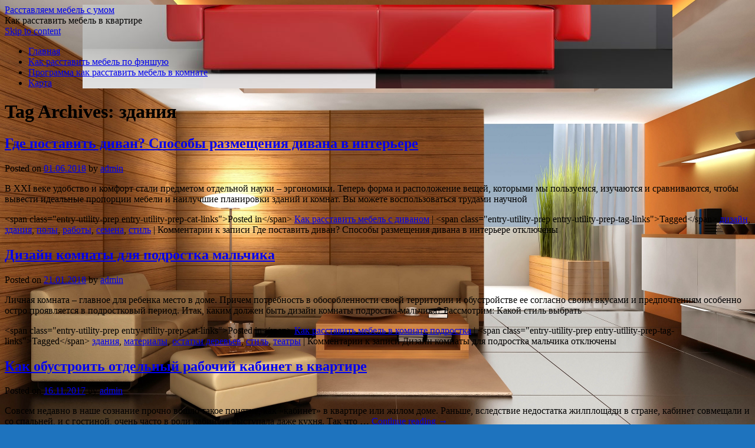

--- FILE ---
content_type: text/html; charset=UTF-8
request_url: http://exverd.ru/tag/zdaniya/
body_size: 10832
content:
<!DOCTYPE html>
<html lang="ru-RU">
<head>
<meta charset="UTF-8" />
<link rel="profile" href="http://gmpg.org/xfn/11" />
<link rel="pingback" href="http://exverd.ru/xmlrpc.php" />

<title>здания &#8212; Расставляем мебель с умом</title>
<link rel='dns-prefetch' href='//fonts.googleapis.com' />
<link rel='dns-prefetch' href='//s.w.org' />
<link rel="alternate" type="application/rss+xml" title="Расставляем мебель с умом &raquo; Лента" href="http://exverd.ru/feed/" />
<link rel="alternate" type="application/rss+xml" title="Расставляем мебель с умом &raquo; Лента комментариев" href="http://exverd.ru/comments/feed/" />
<link rel="alternate" type="application/rss+xml" title="Расставляем мебель с умом &raquo; Лента метки здания" href="http://exverd.ru/tag/zdaniya/feed/" />
		<script type="text/javascript">
			window._wpemojiSettings = {"baseUrl":"https:\/\/s.w.org\/images\/core\/emoji\/11\/72x72\/","ext":".png","svgUrl":"https:\/\/s.w.org\/images\/core\/emoji\/11\/svg\/","svgExt":".svg","source":{"concatemoji":"http:\/\/exverd.ru\/wp-includes\/js\/wp-emoji-release.min.js?ver=4.9.26"}};
			!function(e,a,t){var n,r,o,i=a.createElement("canvas"),p=i.getContext&&i.getContext("2d");function s(e,t){var a=String.fromCharCode;p.clearRect(0,0,i.width,i.height),p.fillText(a.apply(this,e),0,0);e=i.toDataURL();return p.clearRect(0,0,i.width,i.height),p.fillText(a.apply(this,t),0,0),e===i.toDataURL()}function c(e){var t=a.createElement("script");t.src=e,t.defer=t.type="text/javascript",a.getElementsByTagName("head")[0].appendChild(t)}for(o=Array("flag","emoji"),t.supports={everything:!0,everythingExceptFlag:!0},r=0;r<o.length;r++)t.supports[o[r]]=function(e){if(!p||!p.fillText)return!1;switch(p.textBaseline="top",p.font="600 32px Arial",e){case"flag":return s([55356,56826,55356,56819],[55356,56826,8203,55356,56819])?!1:!s([55356,57332,56128,56423,56128,56418,56128,56421,56128,56430,56128,56423,56128,56447],[55356,57332,8203,56128,56423,8203,56128,56418,8203,56128,56421,8203,56128,56430,8203,56128,56423,8203,56128,56447]);case"emoji":return!s([55358,56760,9792,65039],[55358,56760,8203,9792,65039])}return!1}(o[r]),t.supports.everything=t.supports.everything&&t.supports[o[r]],"flag"!==o[r]&&(t.supports.everythingExceptFlag=t.supports.everythingExceptFlag&&t.supports[o[r]]);t.supports.everythingExceptFlag=t.supports.everythingExceptFlag&&!t.supports.flag,t.DOMReady=!1,t.readyCallback=function(){t.DOMReady=!0},t.supports.everything||(n=function(){t.readyCallback()},a.addEventListener?(a.addEventListener("DOMContentLoaded",n,!1),e.addEventListener("load",n,!1)):(e.attachEvent("onload",n),a.attachEvent("onreadystatechange",function(){"complete"===a.readyState&&t.readyCallback()})),(n=t.source||{}).concatemoji?c(n.concatemoji):n.wpemoji&&n.twemoji&&(c(n.twemoji),c(n.wpemoji)))}(window,document,window._wpemojiSettings);
		</script>
		<style type="text/css">
img.wp-smiley,
img.emoji {
	display: inline !important;
	border: none !important;
	box-shadow: none !important;
	height: 1em !important;
	width: 1em !important;
	margin: 0 .07em !important;
	vertical-align: -0.1em !important;
	background: none !important;
	padding: 0 !important;
}
</style>
<link rel='stylesheet' id='yarppWidgetCss-css'  href='http://exverd.ru/wp-content/plugins/yet-another-related-posts-plugin/style/widget.css?ver=4.9.26' type='text/css' media='all' />
<link rel='stylesheet' id='live_it_up-style-css'  href='http://exverd.ru/wp-content/themes/live-it-up/style.css?ver=4.9.26' type='text/css' media='all' />
<link rel='stylesheet' id='live_it_up-font-name-css'  href='http://fonts.googleapis.com/css?family=Arimo|Armata' type='text/css' media='all' />
<link rel='https://api.w.org/' href='http://exverd.ru/wp-json/' />
<link rel="EditURI" type="application/rsd+xml" title="RSD" href="http://exverd.ru/xmlrpc.php?rsd" />
<link rel="wlwmanifest" type="application/wlwmanifest+xml" href="http://exverd.ru/wp-includes/wlwmanifest.xml" /> 
<meta name="generator" content="WordPress 4.9.26" />
	<style id="custom-header-styles" type="text/css">
					#header {
				background: url(http://exverd.ru/wp-content/uploads/sites/4/2019/10/cropped-furn-3.jpg) no-repeat center bottom;
			}
							.site-title a,
			.site-description {
					color: #000000;
			}
	    	</style>
	<style type="text/css" id="custom-background-css">
body.custom-background { background-color: #1e73be; background-image: url("http://exverd.ru/wp-content/uploads/sites/4/2019/10/living_graphics_design_balcony_lighting_furniture_80096_2560x1600.jpg"); background-position: center center; background-size: cover; background-repeat: no-repeat; background-attachment: fixed; }
</style>
<link rel="icon" href="http://exverd.ru/wp-content/uploads/sites/4/2019/10/cropped-000201-3-32x32.jpg" sizes="32x32" />
<link rel="icon" href="http://exverd.ru/wp-content/uploads/sites/4/2019/10/cropped-000201-3-192x192.jpg" sizes="192x192" />
<link rel="apple-touch-icon-precomposed" href="http://exverd.ru/wp-content/uploads/sites/4/2019/10/cropped-000201-3-180x180.jpg" />
<meta name="msapplication-TileImage" content="http://exverd.ru/wp-content/uploads/sites/4/2019/10/cropped-000201-3-270x270.jpg" />
</head>

<body class="archive tag tag-zdaniya tag-144 custom-background">
<div id="wrapper" class="hfeed">

	<div id="header" role="banner"><a id="headlink" href="http://exverd.ru/"></a>
								<div id="site-title">
					<a href="http://exverd.ru/" title="Расставляем мебель с умом" rel="home">Расставляем мебель с умом</a>
				</div>
				<a id="logo" href="http://exverd.ru/"></a>
			<div id="site-description">Как расставить мебель в квартире</div>
	
		<div id="access" role="navigation">
						<div id="preloader"></div>
		  			<div class="skip-link screen-reader-text"><a href="#content" title="Skip to content">Skip to content</a></div>
						<div class="menu-header"><ul id="menu-menu-1" class="menu"><li id="menu-item-351" class="menu-item menu-item-type-custom menu-item-object-custom menu-item-home menu-item-351"><a href="http://exverd.ru/">Главная</a></li>
<li id="menu-item-352" class="menu-item menu-item-type-taxonomy menu-item-object-category menu-item-352"><a href="http://exverd.ru/category/kak-rasstavit-mebel-po-fenshuyu/">Как расставить мебель по фэншую</a></li>
<li id="menu-item-353" class="menu-item menu-item-type-taxonomy menu-item-object-category menu-item-353"><a href="http://exverd.ru/category/programma-kak-rasstavit-mebel-v-komnate/">Программа как расставить мебель в комнате</a></li>
<li id="menu-item-179" class="menu-item menu-item-type-post_type menu-item-object-page menu-item-179"><a href="http://exverd.ru/karta/">Карта</a></li>
</ul></div>		</div><!-- #access -->
	
	</div><!-- #header -->
	
	<div id="main">
	
		<div class="container">
			<div id="content" role="main">

				<h1 class="page-title">Tag Archives: <span>здания</span></h1>






			<div id="post-128" class="post-128 post type-post status-publish format-standard hentry category-kak-rasstavit-mebel-s-divanom tag-dizajn tag-zdaniya tag-poly tag-raboty tag-semena tag-stil">
			<h2 class="entry-title"><a href="http://exverd.ru/gde-postavit-divan-sposoby-razmeshheniya-divana-v-interere/" title="Permalink to Где поставить диван? Способы размещения дивана в интерьере" rel="bookmark">Где поставить диван? Способы размещения дивана в интерьере</a></h2>

			<div class="entry-meta">
				<span class="meta-prep meta-prep-author">Posted on</span> <a href="http://exverd.ru/gde-postavit-divan-sposoby-razmeshheniya-divana-v-interere/" title="21:30" rel="bookmark"><span class="entry-date">01.06.2018</span></a> <span class="meta-sep">by</span> <span class="author vcard"><a class="url fn n" href="http://exverd.ru/author/admin/" title="View all posts by admin">admin</a></span>			</div><!-- .entry-meta -->

				<div class="entry-summary">
				<p>В XXI веке удобство и комфорт стали предметом отдельной науки – эргономики. Теперь форма и расположение вещей, которыми мы пользуемся, изучаются и сравниваются, чтобы вывести идеальные пропорции мебели и наилучшие планировки зданий и комнат. Вы можете воспользоваться трудами научной</p>
			</div><!-- .entry-summary -->
	
			<div class="entry-utility">
									<span class="cat-links">
						&lt;span class=&quot;entry-utility-prep entry-utility-prep-cat-links&quot;&gt;Posted in&lt;/span&gt; <a href="http://exverd.ru/category/kak-rasstavit-mebel-s-divanom/" rel="category tag">Как расставить мебель с диваном</a>					</span>
					<span class="meta-sep">|</span>
													<span class="tag-links">
						&lt;span class=&quot;entry-utility-prep entry-utility-prep-tag-links&quot;&gt;Tagged&lt;/span&gt; <a href="http://exverd.ru/tag/dizajn/" rel="tag">дизайн</a>, <a href="http://exverd.ru/tag/zdaniya/" rel="tag">здания</a>, <a href="http://exverd.ru/tag/poly/" rel="tag">полы</a>, <a href="http://exverd.ru/tag/raboty/" rel="tag">работы</a>, <a href="http://exverd.ru/tag/semena/" rel="tag">семена</a>, <a href="http://exverd.ru/tag/stil/" rel="tag">стиль</a>					</span>
					<span class="meta-sep">|</span>
								<span class="comments-link"><span>Комментарии<span class="screen-reader-text"> к записи Где поставить диван? Способы размещения дивана в интерьере</span> отключены</span></span>
							</div><!-- .entry-utility -->
			<div class="entry-footer"></div>
		</div><!-- #post-## -->

		
	


			<div id="post-59" class="post-59 post type-post status-publish format-standard hentry category-kak-rasstavit-mebel-v-komnate-podrostka tag-zdaniya tag-materialy tag-ostatki-derevev tag-stil tag-teatry">
			<h2 class="entry-title"><a href="http://exverd.ru/dizajn-komnaty-dlya-podrostka-malchika-foto-stili-kak-vybrat-mebel-kak-otdelat-sovety-po-oformleniyu-malenkoj-detskoj/" title="Permalink to Дизайн комнаты для подростка мальчика" rel="bookmark">Дизайн комнаты для подростка мальчика</a></h2>

			<div class="entry-meta">
				<span class="meta-prep meta-prep-author">Posted on</span> <a href="http://exverd.ru/dizajn-komnaty-dlya-podrostka-malchika-foto-stili-kak-vybrat-mebel-kak-otdelat-sovety-po-oformleniyu-malenkoj-detskoj/" title="01:57" rel="bookmark"><span class="entry-date">21.01.2018</span></a> <span class="meta-sep">by</span> <span class="author vcard"><a class="url fn n" href="http://exverd.ru/author/admin/" title="View all posts by admin">admin</a></span>			</div><!-- .entry-meta -->

				<div class="entry-summary">
				<p>Личная комната – главное для ребенка место в доме. Причем потребность в обособленности своей территории и обустройстве ее согласно своим вкусами и предпочтениям особенно остро проявляется в подростковый период. Итак, каким должен быть дизайн комнаты подростка-мальчика? Рассмотрим: Какой стиль выбрать</p>
			</div><!-- .entry-summary -->
	
			<div class="entry-utility">
									<span class="cat-links">
						&lt;span class=&quot;entry-utility-prep entry-utility-prep-cat-links&quot;&gt;Posted in&lt;/span&gt; <a href="http://exverd.ru/category/kak-rasstavit-mebel-v-komnate-podrostka/" rel="category tag">Как расставить мебель в комнате подростка</a>					</span>
					<span class="meta-sep">|</span>
													<span class="tag-links">
						&lt;span class=&quot;entry-utility-prep entry-utility-prep-tag-links&quot;&gt;Tagged&lt;/span&gt; <a href="http://exverd.ru/tag/zdaniya/" rel="tag">здания</a>, <a href="http://exverd.ru/tag/materialy/" rel="tag">материалы</a>, <a href="http://exverd.ru/tag/ostatki-derevev/" rel="tag">остатки деревьев</a>, <a href="http://exverd.ru/tag/stil/" rel="tag">стиль</a>, <a href="http://exverd.ru/tag/teatry/" rel="tag">театры</a>					</span>
					<span class="meta-sep">|</span>
								<span class="comments-link"><span>Комментарии<span class="screen-reader-text"> к записи Дизайн комнаты для подростка мальчика</span> отключены</span></span>
							</div><!-- .entry-utility -->
			<div class="entry-footer"></div>
		</div><!-- #post-## -->

		
	


			<div id="post-33" class="post-33 post type-post status-publish format-standard hentry category-kak-rasstavit-mebel-v-kabinete tag-goroda tag-zdaniya tag-materialy tag-poly tag-raboty">
			<h2 class="entry-title"><a href="http://exverd.ru/kak-obustroit-otdelnyj-rabochij-kabinet-v-kvartire/" title="Permalink to Как обустроить отдельный рабочий кабинет в квартире" rel="bookmark">Как обустроить отдельный рабочий кабинет в квартире</a></h2>

			<div class="entry-meta">
				<span class="meta-prep meta-prep-author">Posted on</span> <a href="http://exverd.ru/kak-obustroit-otdelnyj-rabochij-kabinet-v-kvartire/" title="14:20" rel="bookmark"><span class="entry-date">16.11.2017</span></a> <span class="meta-sep">by</span> <span class="author vcard"><a class="url fn n" href="http://exverd.ru/author/admin/" title="View all posts by admin">admin</a></span>			</div><!-- .entry-meta -->

				<div class="entry-summary">
				<p>Совсем недавно в наше сознание прочно вошло такое понятие, как &#171;кабинет&#187; в квартире или жилом доме. Раньше, вследствие недостатка жилплощади в стране, кабинет совмещали и со спальней, и с гостиной, очень часто в роли кабинета выступала даже кухня. Так что &hellip; <a href="http://exverd.ru/kak-obustroit-otdelnyj-rabochij-kabinet-v-kvartire/">Continue reading <span class="meta-nav">&rarr;</span></a></p>
			</div><!-- .entry-summary -->
	
			<div class="entry-utility">
									<span class="cat-links">
						&lt;span class=&quot;entry-utility-prep entry-utility-prep-cat-links&quot;&gt;Posted in&lt;/span&gt; <a href="http://exverd.ru/category/kak-rasstavit-mebel-v-kabinete/" rel="category tag">Как расставить мебель в кабинете</a>					</span>
					<span class="meta-sep">|</span>
													<span class="tag-links">
						&lt;span class=&quot;entry-utility-prep entry-utility-prep-tag-links&quot;&gt;Tagged&lt;/span&gt; <a href="http://exverd.ru/tag/goroda/" rel="tag">города</a>, <a href="http://exverd.ru/tag/zdaniya/" rel="tag">здания</a>, <a href="http://exverd.ru/tag/materialy/" rel="tag">материалы</a>, <a href="http://exverd.ru/tag/poly/" rel="tag">полы</a>, <a href="http://exverd.ru/tag/raboty/" rel="tag">работы</a>					</span>
					<span class="meta-sep">|</span>
								<span class="comments-link"><span>Комментарии<span class="screen-reader-text"> к записи Как обустроить отдельный рабочий кабинет в квартире</span> отключены</span></span>
							</div><!-- .entry-utility -->
			<div class="entry-footer"></div>
		</div><!-- #post-## -->

		
	

			</div><!-- #content -->
		</div><!-- .container -->


	<div class="container">

		<div id="primary" class="widget-area" role="complementary">
			<ul class="xoxo">

<li id="text-2" class="widget-container widget_text"><h3 class="widget-title">&nbsp;</h3>			<div class="textwidget"><p><!--LiveInternet counter--><script type="text/javascript">
document.write('<a href="//www.liveinternet.ru/click" '+ 'target="_blank"><img src="//counter.yadro.ru/hit?t26.3;r'+ escape(document.referrer)+((typeof(screen)=='undefined')?'': ';s'+screen.width+'*'+screen.height+'*'+(screen.colorDepth? screen.colorDepth:screen.pixelDepth))+';u'+escape(document.URL)+ ';h'+escape(document.title.substring(0,150))+';'+Math.random()+ '" alt="" title="LiveInternet: показано число посетителей за'+ ' сегодня" '+ 'border="0" width="88" height="15"><\/a>')
</script><!--/LiveInternet--></p>
</div>
		</li><div class="widget-footer"></div><li id="search-2" class="widget-container widget_search"><h3 class="widget-title">&nbsp;</h3>        <div>
            <form role="search" method="get" id="searchform" action="http://exverd.ru/">
                <input type="text" value="" name="s" id="s" />
                <input type="submit" id="searchsubmit" value="Search" />
            </form>
        </div></li><div class="widget-footer"></div><li id="archives-2" class="widget-container widget_archive"><h3 class="widget-title">Архивы</h3>		<label class="screen-reader-text" for="archives-dropdown-2">Архивы</label>
		<select id="archives-dropdown-2" name="archive-dropdown" onchange='document.location.href=this.options[this.selectedIndex].value;'>
			
			<option value="">Выберите месяц</option>
				<option value='http://exverd.ru/2025/10/'> Октябрь 2025 </option>
	<option value='http://exverd.ru/2025/09/'> Сентябрь 2025 </option>
	<option value='http://exverd.ru/2025/07/'> Июль 2025 </option>
	<option value='http://exverd.ru/2025/06/'> Июнь 2025 </option>
	<option value='http://exverd.ru/2025/04/'> Апрель 2025 </option>
	<option value='http://exverd.ru/2024/12/'> Декабрь 2024 </option>
	<option value='http://exverd.ru/2024/11/'> Ноябрь 2024 </option>
	<option value='http://exverd.ru/2024/09/'> Сентябрь 2024 </option>
	<option value='http://exverd.ru/2024/08/'> Август 2024 </option>
	<option value='http://exverd.ru/2024/05/'> Май 2024 </option>
	<option value='http://exverd.ru/2024/04/'> Апрель 2024 </option>
	<option value='http://exverd.ru/2023/12/'> Декабрь 2023 </option>
	<option value='http://exverd.ru/2023/10/'> Октябрь 2023 </option>
	<option value='http://exverd.ru/2023/08/'> Август 2023 </option>
	<option value='http://exverd.ru/2023/07/'> Июль 2023 </option>
	<option value='http://exverd.ru/2023/06/'> Июнь 2023 </option>
	<option value='http://exverd.ru/2023/04/'> Апрель 2023 </option>
	<option value='http://exverd.ru/2023/03/'> Март 2023 </option>
	<option value='http://exverd.ru/2023/02/'> Февраль 2023 </option>
	<option value='http://exverd.ru/2022/12/'> Декабрь 2022 </option>
	<option value='http://exverd.ru/2022/11/'> Ноябрь 2022 </option>
	<option value='http://exverd.ru/2022/09/'> Сентябрь 2022 </option>
	<option value='http://exverd.ru/2022/06/'> Июнь 2022 </option>
	<option value='http://exverd.ru/2022/05/'> Май 2022 </option>
	<option value='http://exverd.ru/2021/05/'> Май 2021 </option>
	<option value='http://exverd.ru/2021/04/'> Апрель 2021 </option>
	<option value='http://exverd.ru/2021/03/'> Март 2021 </option>
	<option value='http://exverd.ru/2020/10/'> Октябрь 2020 </option>
	<option value='http://exverd.ru/2020/04/'> Апрель 2020 </option>
	<option value='http://exverd.ru/2020/03/'> Март 2020 </option>
	<option value='http://exverd.ru/2020/01/'> Январь 2020 </option>
	<option value='http://exverd.ru/2018/07/'> Июль 2018 </option>
	<option value='http://exverd.ru/2018/06/'> Июнь 2018 </option>
	<option value='http://exverd.ru/2018/05/'> Май 2018 </option>
	<option value='http://exverd.ru/2018/04/'> Апрель 2018 </option>
	<option value='http://exverd.ru/2018/03/'> Март 2018 </option>
	<option value='http://exverd.ru/2018/02/'> Февраль 2018 </option>
	<option value='http://exverd.ru/2018/01/'> Январь 2018 </option>
	<option value='http://exverd.ru/2017/12/'> Декабрь 2017 </option>
	<option value='http://exverd.ru/2017/11/'> Ноябрь 2017 </option>
	<option value='http://exverd.ru/2017/10/'> Октябрь 2017 </option>

		</select>
		</li><div class="widget-footer"></div><li id="categories-2" class="widget-container widget_categories"><h3 class="widget-title">Рубрики</h3>		<ul>
	<li class="cat-item cat-item-2"><a href="http://exverd.ru/category/20-m-kak-rasstavit-mebel/" >20 м как расставить мебель</a>
</li>
	<li class="cat-item cat-item-1"><a href="http://exverd.ru/category/%d0%b1%d0%b5%d0%b7-%d1%80%d1%83%d0%b1%d1%80%d0%b8%d0%ba%d0%b8/" >Без рубрики</a>
</li>
	<li class="cat-item cat-item-11"><a href="http://exverd.ru/category/zal-18-kv-m-kak-rasstavit-mebel/" >Зал 18 кв м как расставить мебель</a>
</li>
	<li class="cat-item cat-item-13"><a href="http://exverd.ru/category/kak-pravilno-rasstavit-mebel-v-kvartire/" >Как правильно расставить мебель в квартире</a>
</li>
	<li class="cat-item cat-item-16"><a href="http://exverd.ru/category/kak-pravilno-rasstavit-mebel-v-spalne/" >Как правильно расставить мебель в спальне</a>
</li>
	<li class="cat-item cat-item-19"><a href="http://exverd.ru/category/kak-pravilno-rasstavit-mebel-na-kuxne/" >Как правильно расставить мебель на кухне</a>
</li>
	<li class="cat-item cat-item-23"><a href="http://exverd.ru/category/kak-rasstavit-mebel-9-m/" >Как расставить мебель 9 м</a>
</li>
	<li class="cat-item cat-item-27"><a href="http://exverd.ru/category/kak-rasstavit-mebel-v-16-kv/" >Как расставить мебель в 16 кв</a>
</li>
	<li class="cat-item cat-item-28"><a href="http://exverd.ru/category/kak-rasstavit-mebel-v-vannoj/" >Как расставить мебель в ванной</a>
</li>
	<li class="cat-item cat-item-34"><a href="http://exverd.ru/category/kak-rasstavit-mebel-v-gostinoj/" >Как расставить мебель в гостиной</a>
</li>
	<li class="cat-item cat-item-37"><a href="http://exverd.ru/category/kak-rasstavit-mebel-v-detskoj-komnate/" >Как расставить мебель в детской комнате</a>
</li>
	<li class="cat-item cat-item-38"><a href="http://exverd.ru/category/kak-rasstavit-mebel-v-detskoj-foto/" >Как расставить мебель в детской фото</a>
</li>
	<li class="cat-item cat-item-39"><a href="http://exverd.ru/category/kak-rasstavit-mebel-v-dlinnoj-komnate/" >Как расставить мебель в длинной комнате</a>
</li>
	<li class="cat-item cat-item-40"><a href="http://exverd.ru/category/kak-rasstavit-mebel-v-dlinnoj-uzkoj/" >Как расставить мебель в длинной узкой</a>
</li>
	<li class="cat-item cat-item-41"><a href="http://exverd.ru/category/kak-rasstavit-mebel-v-dome/" >Как расставить мебель в доме</a>
</li>
	<li class="cat-item cat-item-45"><a href="http://exverd.ru/category/kak-rasstavit-mebel-v-zale/" >Как расставить мебель в зале</a>
</li>
	<li class="cat-item cat-item-47"><a href="http://exverd.ru/category/kak-rasstavit-mebel-v-zale-foto/" >Как расставить мебель в зале фото</a>
</li>
	<li class="cat-item cat-item-48"><a href="http://exverd.ru/category/kak-rasstavit-mebel-v-kabinete/" >Как расставить мебель в кабинете</a>
</li>
	<li class="cat-item cat-item-49"><a href="http://exverd.ru/category/kak-rasstavit-mebel-v-kvadratax/" >Как расставить мебель в квадратах</a>
</li>
	<li class="cat-item cat-item-53"><a href="http://exverd.ru/category/kak-rasstavit-mebel-v-kvadratnoj/" >Как расставить мебель в квадратной</a>
</li>
	<li class="cat-item cat-item-55"><a href="http://exverd.ru/category/kak-rasstavit-mebel-v-kvadratnoj-komnate/" >Как расставить мебель в квадратной комнате</a>
</li>
	<li class="cat-item cat-item-56"><a href="http://exverd.ru/category/kak-rasstavit-mebel-v-kvartire-xrushhevki/" >Как расставить мебель в квартире хрущевки</a>
</li>
	<li class="cat-item cat-item-58"><a href="http://exverd.ru/category/kak-rasstavit-mebel-v-komnate/" >Как расставить мебель в комнате</a>
</li>
	<li class="cat-item cat-item-59"><a href="http://exverd.ru/category/kak-rasstavit-mebel-v-komnate-12-metrov/" >Как расставить мебель в комнате 12 метров</a>
</li>
	<li class="cat-item cat-item-60"><a href="http://exverd.ru/category/kak-rasstavit-mebel-v-komnate-16/" >Как расставить мебель в комнате 16</a>
</li>
	<li class="cat-item cat-item-62"><a href="http://exverd.ru/category/kak-rasstavit-mebel-v-komnate-18-metrov/" >Как расставить мебель в комнате 18 метров</a>
</li>
	<li class="cat-item cat-item-65"><a href="http://exverd.ru/category/kak-rasstavit-mebel-v-komnate-devochki/" >Как расставить мебель в комнате девочки</a>
</li>
	<li class="cat-item cat-item-68"><a href="http://exverd.ru/category/kak-rasstavit-mebel-v-komnate-podrostka/" >Как расставить мебель в комнате подростка</a>
</li>
	<li class="cat-item cat-item-71"><a href="http://exverd.ru/category/kak-rasstavit-mebel-v-komnate-rebenka/" >Как расставить мебель в комнате ребенка</a>
</li>
	<li class="cat-item cat-item-72"><a href="http://exverd.ru/category/kak-rasstavit-mebel-v-komnate-xrushhevki/" >Как расставить мебель в комнате хрущевки</a>
</li>
	<li class="cat-item cat-item-73"><a href="http://exverd.ru/category/kak-rasstavit-mebel-v-kuxne-gostinoj/" >Как расставить мебель в кухне гостиной</a>
</li>
	<li class="cat-item cat-item-74"><a href="http://exverd.ru/category/kak-rasstavit-mebel-v-malenkoj/" >Как расставить мебель в маленькой</a>
</li>
	<li class="cat-item cat-item-75"><a href="http://exverd.ru/category/kak-rasstavit-mebel-v-malenkoj-komnate/" >Как расставить мебель в маленькой комнате</a>
</li>
	<li class="cat-item cat-item-79"><a href="http://exverd.ru/category/kak-rasstavit-mebel-v-malenkoj-kuxne/" >Как расставить мебель в маленькой кухне</a>
</li>
	<li class="cat-item cat-item-81"><a href="http://exverd.ru/category/kak-rasstavit-mebel-v-malenkoj-spalne/" >Как расставить мебель в маленькой спальне</a>
</li>
	<li class="cat-item cat-item-82"><a href="http://exverd.ru/category/kak-rasstavit-mebel-v-obshhezhitie/" >Как расставить мебель в общежитие</a>
</li>
	<li class="cat-item cat-item-84"><a href="http://exverd.ru/category/kak-rasstavit-mebel-v-odnokomnatnoj/" >Как расставить мебель в однокомнатной</a>
</li>
	<li class="cat-item cat-item-85"><a href="http://exverd.ru/category/kak-rasstavit-mebel-v-odnokomnatnoj-xrushhevke/" >Как расставить мебель в однокомнатной хрущевке</a>
</li>
	<li class="cat-item cat-item-87"><a href="http://exverd.ru/category/kak-rasstavit-mebel-v-ofise/" >Как расставить мебель в офисе</a>
</li>
	<li class="cat-item cat-item-89"><a href="http://exverd.ru/category/kak-rasstavit-mebel-v-pryamougolnoj/" >Как расставить мебель в прямоугольной</a>
</li>
	<li class="cat-item cat-item-91"><a href="http://exverd.ru/category/kak-rasstavit-mebel-v-pryamougolnoj-komnate/" >Как расставить мебель в прямоугольной комнате</a>
</li>
	<li class="cat-item cat-item-92"><a href="http://exverd.ru/category/kak-rasstavit-mebel-v-spalne/" >Как расставить мебель в спальне</a>
</li>
	<li class="cat-item cat-item-93"><a href="http://exverd.ru/category/kak-rasstavit-mebel-v-studii/" >Как расставить мебель в студии</a>
</li>
	<li class="cat-item cat-item-94"><a href="http://exverd.ru/category/kak-rasstavit-mebel-v-uzkoj/" >Как расставить мебель в узкой</a>
</li>
	<li class="cat-item cat-item-95"><a href="http://exverd.ru/category/kak-rasstavit-mebel-v-uzkoj-komnate/" >Как расставить мебель в узкой комнате</a>
</li>
	<li class="cat-item cat-item-97"><a href="http://exverd.ru/category/kak-rasstavit-mebel-v-xrushhevke/" >Как расставить мебель в хрущевке</a>
</li>
	<li class="cat-item cat-item-99"><a href="http://exverd.ru/category/kak-rasstavit-mebel-v-xrushhevke-foto/" >Как расставить мебель в хрущевке фото</a>
</li>
	<li class="cat-item cat-item-100"><a href="http://exverd.ru/category/kak-rasstavit-mebel-kuxni-12/" >Как расставить мебель кухни 12</a>
</li>
	<li class="cat-item cat-item-102"><a href="http://exverd.ru/category/kak-rasstavit-mebel-onlajn/" >Как расставить мебель онлайн</a>
</li>
	<li class="cat-item cat-item-103"><a href="http://exverd.ru/category/kak-rasstavit-mebel-po-fen-shuj/" >Как расставить мебель по фен шуй</a>
</li>
	<li class="cat-item cat-item-104"><a href="http://exverd.ru/category/kak-rasstavit-mebel-po-fenshuyu/" >Как расставить мебель по фэншую</a>
</li>
	<li class="cat-item cat-item-105"><a href="http://exverd.ru/category/kak-rasstavit-mebel-s-divanom/" >Как расставить мебель с диваном</a>
</li>
	<li class="cat-item cat-item-106"><a href="http://exverd.ru/category/kak-rasstavit-mebel-foto/" >Как расставить мебель фото</a>
</li>
	<li class="cat-item cat-item-107"><a href="http://exverd.ru/category/kvartira-studiya-kak-rasstavit-mebel/" >Квартира студия как расставить мебель</a>
</li>
	<li class="cat-item cat-item-108"><a href="http://exverd.ru/category/komnata-12-m-kak-rasstavit-mebel/" >Комната 12 м как расставить мебель</a>
</li>
	<li class="cat-item cat-item-109"><a href="http://exverd.ru/category/komnata-12-metrov-kak-rasstavit-mebel-foto/" >Комната 12 метров как расставить мебель фото</a>
</li>
	<li class="cat-item cat-item-110"><a href="http://exverd.ru/category/komnata-18-metrov-kak-rasstavit-mebel-foto/" >Комната 18 метров как расставить мебель фото</a>
</li>
	<li class="cat-item cat-item-111"><a href="http://exverd.ru/category/komnata-3-3-kak-rasstavit-mebel/" >Комната 3 3 как расставить мебель</a>
</li>
	<li class="cat-item cat-item-112"><a href="http://exverd.ru/category/komnata-s-balkonom-kak-rasstavit-mebel/" >Комната с балконом как расставить мебель</a>
</li>
	<li class="cat-item cat-item-113"><a href="http://exverd.ru/category/odnokomnatnaya-kvartira-kak-rasstavit-mebel-foto/" >Однокомнатная квартира как расставить мебель фото</a>
</li>
	<li class="cat-item cat-item-114"><a href="http://exverd.ru/category/programma-kak-rasstavit-mebel/" >Программа как расставить мебель</a>
</li>
	<li class="cat-item cat-item-115"><a href="http://exverd.ru/category/programma-kak-rasstavit-mebel-v-komnate/" >Программа как расставить мебель в комнате</a>
</li>
	<li class="cat-item cat-item-116"><a href="http://exverd.ru/category/spalnya-kak-rasstavit-mebel-foto/" >Спальня как расставить мебель фото</a>
</li>
	<li class="cat-item cat-item-118"><a href="http://exverd.ru/category/uzkaya-dlinnaya-komnata-kak-rasstavit-mebel/" >Узкая длинная комната как расставить мебель</a>
</li>
		</ul>
</li><div class="widget-footer"></div><li id="pages-2" class="widget-container widget_pages"><h3 class="widget-title">Страницы</h3>		<ul>
			<li class="page_item page-item-6"><a href="http://exverd.ru/karta/">Карта</a></li>
		</ul>
		</li><div class="widget-footer"></div>		<li id="recent-posts-2" class="widget-container widget_recent_entries">		<h3 class="widget-title">Свежие записи</h3>		<ul>
											<li>
					<a href="http://exverd.ru/kak-poluchit-skidku-70000-sum-na-yandex-market-v-tashkente-sovetyi-i-hitrosti/">Как получить скидку 70000 сум на Yandex Market в Ташкенте: Советы и хитрости</a>
									</li>
											<li>
					<a href="http://exverd.ru/kak-vospolzovatsya-skidkoy-70000-sum-na-yandeks-markete-v-tashkente/">Как воспользоваться скидкой 70000 сум на Яндекс Маркете в Ташкенте</a>
									</li>
											<li>
					<a href="http://exverd.ru/gorod-na-neve-na-korotkiy-srok-kak-snyat-zhilyo-posutochno-v-sankt-peterburge-bez-stressa-i-pereplat/">Город на Неве на короткий срок: как снять жильё посуточно в Санкт-Петербурге без стресса и переплат</a>
									</li>
											<li>
					<a href="http://exverd.ru/lechenie-za-granitsey-preimushhestva-riski-i-vazhnyie-nyuansyi-dlya-patsientov/">Лечение за границей: преимущества, риски и важные нюансы для пациентов</a>
									</li>
											<li>
					<a href="http://exverd.ru/pokupka-divana-napryamuyu-ot-proizvoditelya-razumnyiy-vyibor-dlya-komforta-i-ekonomii/">Покупка дивана напрямую от производителя: разумный выбор для комфорта и экономии</a>
									</li>
											<li>
					<a href="http://exverd.ru/prirodnyiy-prud-s-biofiltratsiey-ekosistema-na-uchastke-kak-garmonichnoe-reshenie-dlya-uyuta-polzyi-i-estetiki/">Природный пруд с биофильтрацией: экосистема на участке как гармоничное решение для уюта, пользы и эстетики</a>
									</li>
											<li>
					<a href="http://exverd.ru/biorazlagaemaya-mulcha-effektivnyiy-sposob-uderzhaniya-vlagi-i-borbyi-s-sornoy-rastitelnostyu/">Биоразлагаемая мульча: эффективный способ удержания влаги и борьбы с сорной растительностью</a>
									</li>
											<li>
					<a href="http://exverd.ru/turyi-dlya-gurmanov-gastronomicheskie-vyihodnyie-v-prigorodah-kak-sposob-poznaniya-kulturyi-cherez-vkus/">Туры для гурманов: гастрономические выходные в пригородах как способ познания культуры через вкус</a>
									</li>
											<li>
					<a href="http://exverd.ru/effektivnaya-avtomatizatsiya-rabotyi-s-sotsialnyimi-setyami-instrumentyi-vozmozhnosti-i-strategii-vnedreniya/">Эффективная автоматизация работы с социальными сетями: инструменты, возможности и стратегии внедрения</a>
									</li>
											<li>
					<a href="http://exverd.ru/kuponyi-ot-uzum-tezkor-v-tashkente-dlya-ekspress-dostavki-edyi-vyigodnyie-predlozheniya-i-osobennosti-ispolzovaniya/">Купоны от Uzum Tezkor в Ташкенте для экспресс-доставки еды: выгодные предложения и особенности использования</a>
									</li>
											<li>
					<a href="http://exverd.ru/kuhni-dizayn-materialyi-funktsionalnost-i-sovremennyie-trendyi/">Кухни: Дизайн, Материалы, Функциональность и Современные Тренды</a>
									</li>
											<li>
					<a href="http://exverd.ru/kuponyi-ot-uzum-tezkor-v-andizhane-ekonomiya-na-ekspress-dostavke-edyi/">Купоны от Uzum Tezkor в Андижане: экономия на экспресс-доставке еды</a>
									</li>
											<li>
					<a href="http://exverd.ru/kak-vyibrat-konditsioner-v-moskve-pokupka-s-ustanovkoy/">Как выбрать кондиционер в Москве: покупка с установкой</a>
									</li>
											<li>
					<a href="http://exverd.ru/samyie-luchshie-chastnyie-moskovskie-shkolyi-v-tsentre-kakim-putyom-vyibrat-sootvetstvuyushhuyu/">Самые лучшие частные московские школы в центре. Каким путём выбрать соответствующую?</a>
									</li>
											<li>
					<a href="http://exverd.ru/sto-serviceauto-vyipolnit-srochnyiy-remont-tormozov-v-almatyi/">СТО ServiceAuto выполнит срочный ремонт тормозов в Алматы</a>
									</li>
											<li>
					<a href="http://exverd.ru/medics-kz-professionalnyie-uslugi-medsestryi-na-domu-v-g-astana/">Medics.kz: профессиональные услуги медсестры на дому в г. Астана</a>
									</li>
											<li>
					<a href="http://exverd.ru/kupit-komod-ikea/">Купить комод икеа</a>
									</li>
											<li>
					<a href="http://exverd.ru/pamyatniki-gorizontalnyie-iz-granita-estetika-i-dolgovechnost/">Памятники горизонтальные из гранита: Эстетика и долговечность</a>
									</li>
											<li>
					<a href="http://exverd.ru/gruzoperevozki-iz-vilnyusa-v-sankt-peterburg-effektivnoe-reshenie-dlya-biznesa/">Грузоперевозки из Вильнюса в Санкт-Петербург: Эффективное Решение для Бизнеса</a>
									</li>
											<li>
					<a href="http://exverd.ru/puteshestvie-iz-novokuznetska-v-sheregesh-kak-dobratsya-i-chto-posetit/">Путешествие из Новокузнецка в Шерегеш: Как Добраться и Что Посетить</a>
									</li>
					</ul>
		</li><div class="widget-footer"></div><li id="tag_cloud-2" class="widget-container widget_tag_cloud"><h3 class="widget-title">Метки</h3><div class="tagcloud"><a href="http://exverd.ru/tag/ansambl/" class="tag-cloud-link tag-link-139 tag-link-position-1" style="font-size: 12.476744186047pt;" aria-label="ансамбль (6 элементов)">ансамбль</a>
<a href="http://exverd.ru/tag/arxitektor/" class="tag-cloud-link tag-link-141 tag-link-position-2" style="font-size: 9.4651162790698pt;" aria-label="архитектор (2 элемента)">архитектор</a>
<a href="http://exverd.ru/tag/arxitektura/" class="tag-cloud-link tag-link-163 tag-link-position-3" style="font-size: 10.441860465116pt;" aria-label="архитектура (3 элемента)">архитектура</a>
<a href="http://exverd.ru/tag/bani/" class="tag-cloud-link tag-link-136 tag-link-position-4" style="font-size: 12.476744186047pt;" aria-label="бани (6 элементов)">бани</a>
<a href="http://exverd.ru/tag/barokko/" class="tag-cloud-link tag-link-151 tag-link-position-5" style="font-size: 9.4651162790698pt;" aria-label="барокко (2 элемента)">барокко</a>
<a href="http://exverd.ru/tag/goroda/" class="tag-cloud-link tag-link-132 tag-link-position-6" style="font-size: 13.290697674419pt;" aria-label="города (8 элементов)">города</a>
<a href="http://exverd.ru/tag/dvorec/" class="tag-cloud-link tag-link-154 tag-link-position-7" style="font-size: 8pt;" aria-label="дворец (1 элемент)">дворец</a>
<a href="http://exverd.ru/tag/dizajn/" class="tag-cloud-link tag-link-8 tag-link-position-8" style="font-size: 21.186046511628pt;" aria-label="дизайн (83 элемента)">дизайн</a>
<a href="http://exverd.ru/tag/dizajner/" class="tag-cloud-link tag-link-161 tag-link-position-9" style="font-size: 9.4651162790698pt;" aria-label="дизайнер (2 элемента)">дизайнер</a>
<a href="http://exverd.ru/tag/dorozhki/" class="tag-cloud-link tag-link-152 tag-link-position-10" style="font-size: 9.4651162790698pt;" aria-label="дорожки (2 элемента)">дорожки</a>
<a href="http://exverd.ru/tag/drevesina/" class="tag-cloud-link tag-link-137 tag-link-position-11" style="font-size: 10.441860465116pt;" aria-label="древесина (3 элемента)">древесина</a>
<a href="http://exverd.ru/tag/zdaniya/" class="tag-cloud-link tag-link-144 tag-link-position-12" style="font-size: 10.441860465116pt;" aria-label="здания (3 элемента)">здания</a>
<a href="http://exverd.ru/tag/interer/" class="tag-cloud-link tag-link-128 tag-link-position-13" style="font-size: 17.848837209302pt;" aria-label="интерьер (31 элемент)">интерьер</a>
<a href="http://exverd.ru/tag/kvartiry/" class="tag-cloud-link tag-link-143 tag-link-position-14" style="font-size: 17.197674418605pt;" aria-label="квартиры (26 элементов)">квартиры</a>
<a href="http://exverd.ru/tag/kolonny/" class="tag-cloud-link tag-link-145 tag-link-position-15" style="font-size: 13.697674418605pt;" aria-label="колонны (9 элементов)">колонны</a>
<a href="http://exverd.ru/tag/korni/" class="tag-cloud-link tag-link-127 tag-link-position-16" style="font-size: 8pt;" aria-label="корни (1 элемент)">корни</a>
<a href="http://exverd.ru/tag/materialy/" class="tag-cloud-link tag-link-31 tag-link-position-17" style="font-size: 19.395348837209pt;" aria-label="материалы (49 элементов)">материалы</a>
<a href="http://exverd.ru/tag/mebel/" class="tag-cloud-link tag-link-80 tag-link-position-18" style="font-size: 16.627906976744pt;" aria-label="мебель (22 элемента)">мебель</a>
<a href="http://exverd.ru/tag/minimalizm/" class="tag-cloud-link tag-link-156 tag-link-position-19" style="font-size: 13.290697674419pt;" aria-label="минимализм (8 элементов)">минимализм</a>
<a href="http://exverd.ru/tag/muzej/" class="tag-cloud-link tag-link-129 tag-link-position-20" style="font-size: 14.348837209302pt;" aria-label="музей (11 элементов)">музей</a>
<a href="http://exverd.ru/tag/oborudovanie/" class="tag-cloud-link tag-link-133 tag-link-position-21" style="font-size: 14.593023255814pt;" aria-label="оборудование (12 элементов)">оборудование</a>
<a href="http://exverd.ru/tag/ozelenenie/" class="tag-cloud-link tag-link-142 tag-link-position-22" style="font-size: 8pt;" aria-label="озеленение (1 элемент)">озеленение</a>
<a href="http://exverd.ru/tag/osobnyak/" class="tag-cloud-link tag-link-140 tag-link-position-23" style="font-size: 9.4651162790698pt;" aria-label="особняк (2 элемента)">особняк</a>
<a href="http://exverd.ru/tag/ostatki-derevev/" class="tag-cloud-link tag-link-125 tag-link-position-24" style="font-size: 17.93023255814pt;" aria-label="остатки деревьев (32 элемента)">остатки деревьев</a>
<a href="http://exverd.ru/tag/otxody/" class="tag-cloud-link tag-link-131 tag-link-position-25" style="font-size: 9.4651162790698pt;" aria-label="отходы (2 элемента)">отходы</a>
<a href="http://exverd.ru/tag/pamyatniki-arxitektury/" class="tag-cloud-link tag-link-147 tag-link-position-26" style="font-size: 14.918604651163pt;" aria-label="памятники архитектуры (13 элементов)">памятники архитектуры</a>
<a href="http://exverd.ru/tag/planirovka/" class="tag-cloud-link tag-link-121 tag-link-position-27" style="font-size: 15.162790697674pt;" aria-label="планировка (14 элементов)">планировка</a>
<a href="http://exverd.ru/tag/poly/" class="tag-cloud-link tag-link-120 tag-link-position-28" style="font-size: 21.186046511628pt;" aria-label="полы (82 элемента)">полы</a>
<a href="http://exverd.ru/tag/pochva/" class="tag-cloud-link tag-link-149 tag-link-position-29" style="font-size: 8pt;" aria-label="почва (1 элемент)">почва</a>
<a href="http://exverd.ru/tag/pochvy/" class="tag-cloud-link tag-link-148 tag-link-position-30" style="font-size: 8pt;" aria-label="почвы (1 элемент)">почвы</a>
<a href="http://exverd.ru/tag/proekt/" class="tag-cloud-link tag-link-160 tag-link-position-31" style="font-size: 9.4651162790698pt;" aria-label="проект (2 элемента)">проект</a>
<a href="http://exverd.ru/tag/raboty/" class="tag-cloud-link tag-link-130 tag-link-position-32" style="font-size: 18.662790697674pt;" aria-label="работы (40 элементов)">работы</a>
<a href="http://exverd.ru/tag/rasteniya/" class="tag-cloud-link tag-link-126 tag-link-position-33" style="font-size: 14.918604651163pt;" aria-label="растения (13 элементов)">растения</a>
<a href="http://exverd.ru/tag/remont/" class="tag-cloud-link tag-link-153 tag-link-position-34" style="font-size: 12.883720930233pt;" aria-label="ремонт (7 элементов)">ремонт</a>
<a href="http://exverd.ru/tag/russkaya-arxitektura/" class="tag-cloud-link tag-link-159 tag-link-position-35" style="font-size: 9.4651162790698pt;" aria-label="русская архитектура (2 элемента)">русская архитектура</a>
<a href="http://exverd.ru/tag/semena/" class="tag-cloud-link tag-link-124 tag-link-position-36" style="font-size: 19.395348837209pt;" aria-label="семена (49 элементов)">семена</a>
<a href="http://exverd.ru/tag/sooruzhenie/" class="tag-cloud-link tag-link-157 tag-link-position-37" style="font-size: 11.255813953488pt;" aria-label="сооружение (4 элемента)">сооружение</a>
<a href="http://exverd.ru/tag/statui/" class="tag-cloud-link tag-link-122 tag-link-position-38" style="font-size: 14.918604651163pt;" aria-label="статуи (13 элементов)">статуи</a>
<a href="http://exverd.ru/tag/stil/" class="tag-cloud-link tag-link-123 tag-link-position-39" style="font-size: 22pt;" aria-label="стиль (104 элемента)">стиль</a>
<a href="http://exverd.ru/tag/studii/" class="tag-cloud-link tag-link-135 tag-link-position-40" style="font-size: 9.4651162790698pt;" aria-label="студии (2 элемента)">студии</a>
<a href="http://exverd.ru/tag/studiya/" class="tag-cloud-link tag-link-134 tag-link-position-41" style="font-size: 12.883720930233pt;" aria-label="студия (7 элементов)">студия</a>
<a href="http://exverd.ru/tag/teatry/" class="tag-cloud-link tag-link-155 tag-link-position-42" style="font-size: 8pt;" aria-label="театры (1 элемент)">театры</a>
<a href="http://exverd.ru/tag/termy/" class="tag-cloud-link tag-link-138 tag-link-position-43" style="font-size: 8pt;" aria-label="термы (1 элемент)">термы</a>
<a href="http://exverd.ru/tag/uchastok/" class="tag-cloud-link tag-link-150 tag-link-position-44" style="font-size: 13.290697674419pt;" aria-label="участок (8 элементов)">участок</a>
<a href="http://exverd.ru/tag/fasady/" class="tag-cloud-link tag-link-146 tag-link-position-45" style="font-size: 14.593023255814pt;" aria-label="фасады (12 элементов)">фасады</a></div>
</li><div class="widget-footer"></div>			</ul>
		</div><!-- #primary .widget-area -->
		
	</div><!-- .container -->

	<div class="main-content-end"></div>
	
	</div><!-- #main -->

	<div id="footer" role="contentinfo">
		<div id="colophon">

			<div id="site-info">

				&copy; 2025                <span class="sep"> | </span>
				Live it up WordPress Theme                 <span class="sep"> | </span>
				By Sagar Prajapati				
			</div><!-- #site-info -->
			
		</div><!-- #colophon -->
	</div><!-- #footer -->

</div><!-- #wrapper -->

<script type='text/javascript' src='http://exverd.ru/wp-includes/js/wp-embed.min.js?ver=4.9.26'></script>
</body>
</html>
